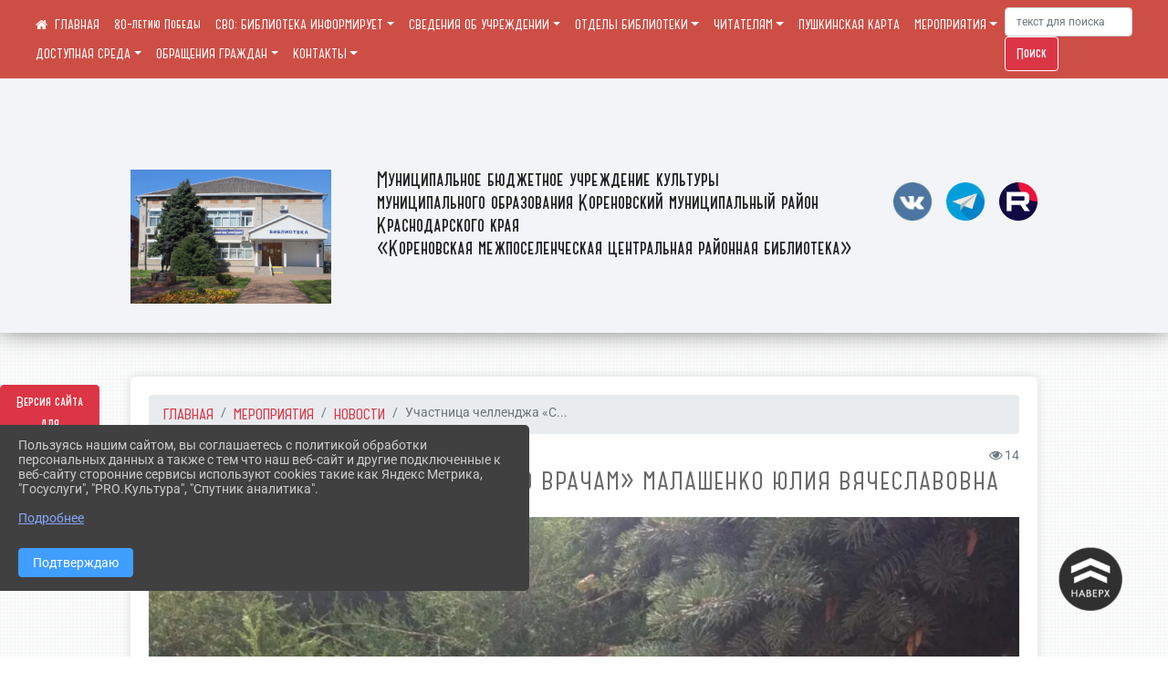

--- FILE ---
content_type: text/html; charset=utf-8
request_url: https://korbibl.ru/item/591189
body_size: 14951
content:
<!DOCTYPE html><html lang="ru" class="h-100"><head><meta charset="utf-8"><meta http-equiv="X-UA-Compatible" content="IE=edge"><meta name="viewport" content="width=device-width, initial-scale=1"><link href="https://www.leocdn.ru/uploadsForSiteId/200784/siteFavicon/207ebf1c-ed4f-4c01-8b23-bae6d5009d5d.png" rel="shortcut icon" type="image/x-icon"><meta name="baseStaticUrl" content="/kubcms-front/v5/master"><link rel="stylesheet" crossorigin="" href="/kubcms-front/v5/master/s/a-index-tM_7IAdW.css"><link rel="stylesheet" crossorigin="" href="/kubcms-front/v5/master/s/a-el-form-item-aOVeQJfs.css"><link rel="stylesheet" crossorigin="" href="/kubcms-front/v5/master/s/a-el-checkbox-RI4HkaMh.css"><link rel="stylesheet" crossorigin="" href="/kubcms-front/v5/master/s/a-ParentTreeSelect-vdZDJbKU.css"><link rel="stylesheet" crossorigin="" href="/kubcms-front/v5/master/s/a-HelperTool-tn0RQdqM.css"><link rel="stylesheet" crossorigin="" href="/kubcms-front/v5/master/s/a-VideoInput-CvP3_GcT.css"><link rel="stylesheet" crossorigin="" href="/kubcms-front/v5/master/s/a-el-checkbox-group-D_6SYB2i.css"><link rel="stylesheet" crossorigin="" href="/kubcms-front/v5/master/s/a-index-cdla2BLU.css"><link rel="stylesheet" crossorigin="" href="/kubcms-front/v5/master/s/a-el-popover-Cktl5fHm.css"><link rel="stylesheet" crossorigin="" href="/kubcms-front/v5/master/s/a-FormPublicRender-MIpZo3OT.css"><link rel="stylesheet" crossorigin="" href="/kubcms-front/v5/master/s/a-el-date-picker-B3rLwVmC.css"><link rel="stylesheet" crossorigin="" href="/kubcms-front/v5/master/s/a-el-radio-DCrt2ktn.css"><link rel="stylesheet" crossorigin="" href="/kubcms-front/v5/master/s/a-el-pagination-BDwEpwR6.css"><link rel="stylesheet" crossorigin="" href="/kubcms-front/v5/master/s/a-el-popconfirm-Du63PGr7.css"><link rel="stylesheet" crossorigin="" href="/kubcms-front/v5/master/s/a-el-slider-DZCsS5Hk.css"><link rel="stylesheet" crossorigin="" href="/kubcms-front/v5/master/s/a-el-color-picker-ILi5dVKC.css"><link rel="stylesheet" crossorigin="" href="/kubcms-front/v5/master/s/a-el-input-number-BjNNn4iI.css"><link rel="stylesheet" crossorigin="" href="/kubcms-front/v5/master/s/a-index-DsLjyqO-.css"><link rel="stylesheet" crossorigin="" href="/kubcms-front/v5/master/s/a-SectionSettings-DWG_XLy8.css"><link rel="stylesheet" crossorigin="" href="/kubcms-front/v5/master/s/a-inSite-8egEwldS.css"><script type="module" crossorigin="" src="/kubcms-front/v5/master/s/e-inSite-BOhS6m2p.js"></script><link rel="modulepreload" crossorigin="" href="/kubcms-front/v5/master/s/c-index-bEbJun7z.js"><link rel="modulepreload" crossorigin="" href="/kubcms-front/v5/master/s/c-el-form-item-Dxi71L-P.js"><link rel="modulepreload" crossorigin="" href="/kubcms-front/v5/master/s/c-el-checkbox-CajeHZm7.js"><link rel="modulepreload" crossorigin="" href="/kubcms-front/v5/master/s/c-vuedraggable.umd-BHhTWoBF.js"><link rel="modulepreload" crossorigin="" href="/kubcms-front/v5/master/s/c-FrontendInterfaces-BVkycfaD.js"><link rel="modulepreload" crossorigin="" href="/kubcms-front/v5/master/s/c-ParentTreeSelect-9BFWADb_.js"><link rel="modulepreload" crossorigin="" href="/kubcms-front/v5/master/s/c-index-CYQ4u1dC.js"><link rel="modulepreload" crossorigin="" href="/kubcms-front/v5/master/s/c-HelperTool-D7hxN4_b.js"><link rel="modulepreload" crossorigin="" href="/kubcms-front/v5/master/s/c-FormGroupWrapper-lKGmvqxY.js"><link rel="modulepreload" crossorigin="" href="/kubcms-front/v5/master/s/c-_baseMap-DyS895Ik.js"><link rel="modulepreload" crossorigin="" href="/kubcms-front/v5/master/s/c-map-BGkT4sNy.js"><link rel="modulepreload" crossorigin="" href="/kubcms-front/v5/master/s/c-_baseOrderBy-CY_iNDhL.js"><link rel="modulepreload" crossorigin="" href="/kubcms-front/v5/master/s/c-orderBy-Bgm9KKau.js"><link rel="modulepreload" crossorigin="" href="/kubcms-front/v5/master/s/c-VideoInput-DqNmTCf7.js"><link rel="modulepreload" crossorigin="" href="/kubcms-front/v5/master/s/c-lodash-BQl7P9W9.js"><link rel="modulepreload" crossorigin="" href="/kubcms-front/v5/master/s/c-animations-BhI5P8CS.js"><link rel="modulepreload" crossorigin="" href="/kubcms-front/v5/master/s/c-index-DQIgQm1J.js"><link rel="modulepreload" crossorigin="" href="/kubcms-front/v5/master/s/c-index-CQ56PxfO.js"><link rel="modulepreload" crossorigin="" href="/kubcms-front/v5/master/s/c-toInteger-C6xo1XSi.js"><link rel="modulepreload" crossorigin="" href="/kubcms-front/v5/master/s/c-index-D5xCMlbC.js"><link rel="modulepreload" crossorigin="" href="/kubcms-front/v5/master/s/c-FormPublicRender-CshrnIvM.js"><link rel="modulepreload" crossorigin="" href="/kubcms-front/v5/master/s/c-el-pagination-ohcjjy-B.js"><link rel="modulepreload" crossorigin="" href="/kubcms-front/v5/master/s/c-el-popconfirm-CP8G0ic0.js"><link rel="modulepreload" crossorigin="" href="/kubcms-front/v5/master/s/c-index-ndmCYBTm.js"><link rel="modulepreload" crossorigin="" href="/kubcms-front/v5/master/s/c-el-slider-neuk3Ysm.js"><link rel="modulepreload" crossorigin="" href="/kubcms-front/v5/master/s/c-index-BYuZUDxE.js"><link rel="modulepreload" crossorigin="" href="/kubcms-front/v5/master/s/c-AddOrEdit-D10FjbOx.js"><link rel="modulepreload" crossorigin="" href="/kubcms-front/v5/master/s/c-index-yJLvgOIv.js"><link rel="modulepreload" crossorigin="" href="/kubcms-front/v5/master/s/c-index-BLOKTJfr.js"><link rel="modulepreload" crossorigin="" href="/kubcms-front/v5/master/s/c-SingleUploaderWithActions-B7OfwLLm.js"><link rel="modulepreload" crossorigin="" href="/kubcms-front/v5/master/s/c-SectionSettings-S1N5Srcd.js"><style>	body {		background: url('/kubcms-front/v5/master/img/backgrounds/absurdidad.png') !important;	}</style><title>Участница челленджа «Спасибо врачам» Малашенко Юлия Вячеславовна | МБУК МО Кореновский муниципальный район "КМЦРБ" Краснодарский край</title>
<meta name="title" content="Участница челленджа «Спасибо врачам» Малашенко Юлия Вячеславовна | МБУК МО Кореновский муниципальный район " КМЦРБ"="" Краснодарский="" край"="">
<meta name="keywords" content="участница, челленджа, врачам, малашенко, юлия, вячеславовна">
<meta property="og:url" content="https://korbibl.ru/item/591189">
<meta property="og:type" content="website">
<meta property="og:title" content="Участница челленджа «Спасибо врачам» Малашенко Юлия Вячеславовна | МБУК МО Кореновский муниципальный район " КМЦРБ"="" Краснодарский="" край"="">
<meta property="og:description" content="">
<meta property="og:image" content="/image-resizer/9zz9w-nTPxePHf-Q81W5_R2c92UNUBtPgWF9AOTr%2Ffit-in%2F1300x1300%2Ffilters%3Aquality(80)%3Aformat(webp)%2F782329.selcdn.ru%2Fleonardo%2FuploadsForSiteId%2F200784%2Fcontent%2F602b160d-d7cc-41f9-9912-24e46ed6218b.jpeg">
<meta name="twitter:card" content="summary_large_image">
<meta property="twitter:domain" content="korbibl.ru">
<meta property="twitter:url" content="https://korbibl.ru/item/591189">
<meta name="twitter:title" content="Участница челленджа «Спасибо врачам» Малашенко Юлия Вячеславовна | МБУК МО Кореновский муниципальный район " КМЦРБ"="" Краснодарский="" край"="">
<meta name="twitter:description" content="">
<meta name="twitter:image" content="/image-resizer/9zz9w-nTPxePHf-Q81W5_R2c92UNUBtPgWF9AOTr%2Ffit-in%2F1300x1300%2Ffilters%3Aquality(80)%3Aformat(webp)%2F782329.selcdn.ru%2Fleonardo%2FuploadsForSiteId%2F200784%2Fcontent%2F602b160d-d7cc-41f9-9912-24e46ed6218b.jpeg"></head><body class="h-100 ptype-item_page item-id-591189 parent-id-489723 parent-id-489726"><script>
		if ((document?.cookie || '').indexOf('devMode=1') !== -1) {
			var elemDiv = document.createElement('div');
			elemDiv.style.cssText = 'position:fixed;bottom:16px;right:35px;z-index:10000;color:red;';
			elemDiv.innerText = "devMode"
			document.body.appendChild(elemDiv);
		}
				</script><style data-styled="true" data-styled-version="6.1.12">.etsVJd{color:#ccc!important;font-size:16px!important;transition:transform 0.2s;display:inline-block;}/*!sc*/
.etsVJd:hover{color:#fff!important;transform:scale(1.2);}/*!sc*/
data-styled.g1[id="sc-braxZu"]{content:"etsVJd,"}/*!sc*/
.fjwXFW img{max-height:100%;min-width:100%;vertical-align:bottom;object-fit:cover;}/*!sc*/
data-styled.g2[id="sc-gJhJTp"]{content:"fjwXFW,"}/*!sc*/
</style><style id="custom-styles-2">.vuejs-public a {
    font-size: 18px;
}

/*лого в шапке и текст*/
.logoback {
    display: flex;
}
.logobackright {
    margin-right: 50px;
}
.line {
    display: none;
}
/*лого в шапке и текст*/

/* ширина тела*/
.container, .container-lg, .container-md, .container-sm, .container-xl {
    max-width: 80%;
}
/* ширина тела*/


/* высота заголовка */
.logo {
    font-family: 'Graublau Web', serif;
    margin-top: 80px;
}
/* высота заголовка */

/**********************************************************/
/************** шаблон css (основные фунции) **************/
/**********************************************************/

/*** ПОДГРУЖАЕМ ШРИФТЫ ***/
@font-face {
    font-family: Graublau Web; /* Имя шрифта */
    src: url(https://www.leocdn.ru/uploadsForSiteId/203019/content/705bddad-5e59-4457-9f48-404fcfdd9f75.otf); /* Путь к файлу со шрифтом */
   }
   
   @font-face {
    font-family: 'catorze27style1_semibold'; /* Имя шрифта */
    src: url(https://www.leocdn.ru/uploadsForSiteId/203239/content/ba7a4fed-fa3e-49ec-933e-f65baea6409e.woff); /* Путь к файлу со шрифтом */
   }
 
      @font-face {
     font-family: 'Roboto'; /* Имя шрифта */
      src: url(https://www.leocdn.ru/uploadsForSiteId/200018/content/46f891a3-1ecb-4a51-b70f-4569981aae86.woff ); /* Путь к файлу со шрифтом */
   }
/*** ПОДГРУЖАЕМ ШРИФТЫ ***/


/*** ШРИФТЫ И СТИЛЬ ЗАГОЛОВКОВ ***/

body {/*используем семью шрифтов в теле сайта***/
 font-family: 'Roboto'; /* Имя шрифта */
	 background: #f3f4f7;
    background-image: url(https://www.leocdn.ru/uploadsForSiteId/133541/content/90c2e32c-645e-43f6-ba96-666db780a4c7.png);
    background-position: left top !important;
    background-repeat: repeat !important;
    background-attachment: fixed !important;
    background-size: 400px;
}

.logo {/*используем семью шрифтов в шапке сайта ***/

 font-family: 'catorze27style1_semibold'; /* Имя шрифта */
}

p {

   font-family: 'Roboto';/* Имя шрифта */
}



/* новости */


/* новости */
a {
  color: #dc3545; 
    text-decoration: none;
    background-color: transparent;
    font-size: 16px;
 font-family: 'catorze27style1_semibold';
}

a:hover {
 color: #53565B;
    text-decoration: none;
   
} 
.h3, h3 {
    font-size: 26px;
    font-weight: bold;
    text-transform: uppercase;
    letter-spacing: 1px;
    color: #222222ad !important;
    text-transform: uppercase;
    font-family: 'catorze27style1_semibold';
    text-align: center;
    margin-bottom: 20px;
}





.h4, h4 {/*стиль заголовков h4*/
	font-size: 1.3rem;
	font-weight: bold;
	color: #0e99a7; 
	 text-transform: uppercase;
 font-family: 'catorze27style1_semibold'; /* Имя шрифта */
}    


/*иконка главная */
 .fa-home:before {
    content: "\f015 ";
}
 .fa-home:after {
    content: "\00a0 \00a0 ГЛАВНАЯ ";
 font-family: 'catorze27style1_semibold'; /* Имя шрифта */
}
/*иконка главная */

/*** ШРИФТЫ И СТИЛЬ ЗАГОЛОВКОВ ***/



/* иконки соц-сети шапка и подвал */
.fa-youtube-square::before, .fa-youtube-square::before {
    color: #48649D;
    width: 1%;
    background-image: url(https://www.leocdn.ru/uploadsForSiteId/200417/content/cc4cc1f2-b18b-4bdb-8525-5324fd6e67d0.png);
    content: '';
    width: 42px;
    height: 42px;
    background-size: cover;
    float: right;
}

i.fa.fa-2x.fa-telegram::before, i.fa.fa-2x.fa-telegram::before {
    color: #48649D;
    width: 1%;
    background-image: url(https://www.leocdn.ru/uploadsForSiteId/202244/content/3a022d45-2c93-4944-905d-acc134c5679d.png);
    content: '';
    width: 42px;
    height: 42px;
    background-size: cover;
    float: right;
    
}

.fa-vk::before {
    color: #48649D;
    width: 1%;
    background-image: url(https://www.leocdn.ru/uploadsForSiteId/201172/content/3dbeed6b-9956-499c-ae48-758107655c1b.png);
    content: '';
    width: 42px;
    height: 42px;
    background-size: cover;
    float: right
}
.fa-odnoklassniki-square::before {
   color: #48649D;
    width: 1%;
    background-image: url(https://www.leocdn.ru/uploadsForSiteId/201172/content/2904fc0e-c9a0-45b6-a489-ea937f865c9a.png);
    content: '';
    width: 42px;
    height: 42px;
    background-size: cover;
    float: right;
}
.fa-bitbucket::before {
    color: #48649D;
    width: 1%;
    background-image: url(https://www.leocdn.ru/uploadsForSiteId/133541/content/f43aec00-6d89-4216-a164-39fab81b5fae.svg);
    content: '';
    width: 42px;
    height: 42px;
    background-size: cover;
    float: right;
}
/* иконки соц-сети шапка и подвал */


/* шапка сайта */
.head-image {
    background: #f3f4f7;
 width: 100%;
    background-size: auto 100%;
    background-repeat: no-repeat;
    background-position: bottom;
   box-shadow: 0px -11px 31px black;
}
/* шапка сайта */


/* логотип в шапке */
.line {
    width: 150px;
    height: 100px;
}

/* логотип в шапке */



/*обводка блока*/
.el-card {
   border: none;}
/*обводка блока*/

/*схема проезда*/
.left {
    width: 48%;
    float: left;
    padding: 20px;
}

.right {
    width: 48%;
    float: right;
}
/*схема проезда*/

/* горизонтальное меню*/
[data-section-type="header"] {
    display: flex;
    flex-direction: column-reverse;
}

.navbar-expand-sm .navbar-nav {
    margin: 0 auto;
}

.navbar.navbar-expand-sm.navbar-dark {
    background-color: #cd4e45 !important;
    margin: 0 auto;
    width: 100%;
    z-index: 10;
}

.navbar-dark .navbar-nav .nav-link {
    color: #fff !important;
  font-family: 'catorze27style1_semibold'; /* Имя шрифта */
   font-size: 14px;
}

.navbar-dark .navbar-nav .nav-link:hover {
    color: #ffffff82 !important;
    font-size: 15px;
     transition: all 350ms ease !important;
}

.dropdown-menu.menu-sortabled.ui-sortable.show {
    margin-top: 11px;
}

.dropdown-menu {
    border: 1px solid rgb(60 60 60 / 48%);
    border-radius: 0.25rem;
    margin-top: 10px;
}


.dropdown-item:focus, .dropdown-item:hover {
    color: #ffffff;
    text-decoration: none;
    background-color: #cd4e45;
    font-size: 18px;
         transition: all 350ms ease !important;
}
.dropdown-item.active, .dropdown-item:active {
    background-color: #484848;
}

/* иконки редактирования */
.navbar.navbar-expand-sm.navbar-dark i.fa.fa-list {
color: #919191;
}
.navbar.navbar-expand-sm.navbar-dark i.fa.fa-plus {
color: #919191;
}
/* иконки редактирования */
/* горизонтальное меню*/



/*подвал*/
footer.footer {
text-transform: uppercase;
	background: #303030 repeat !important;
	 font-family: 'catorze27style1_semibold'; /* Имя шрифта */
}

footer.footer a {
	color: #FFFFFF;
	text-decoration: none;
}

footer.footer a:hover {
  color: #bdbdbd;
    text-decoration: none;
    font-size: 20px;
     transition: all 350ms ease !important;

}
footer.footer .text-muted a:hover {
    color: #e1e1e1;
    text-decoration: none;
font-size: 14px;
 
}



.buttonleft {
    float: left;
    width: 25%;
        padding: 10px;
}

.buttonright1 {
    float: right;
    width: 25%;
    display: block;
        border-left: 14px solid #dc3545;
    padding: 20px;
}

.buttonright2 {
    float: right;
    width: 25%;
    display: block;
        border-left: 14px solid #dc3545;
    padding: 20px;
}

.buttoncentr {
    display: flex;
}

@media screen and (max-width: 800px) {
.buttoncentr {
   display: none; 
}  
}

/*подвал*/

/**********************************************************/
/************** шаблон css (основные фунции) **************/
/**********************************************************/



/* Кнопка вертикального меню */
#show-sidebar {
    top: 100px !important;
}
/* Кнопка вертикального меню */

/*версия для слабовидящих*/
.visual-impired-button {
    margin-top: 400px;
padding: 0.75rem 0rem !important;
    max-width: 109px !important;
}

.fa-eye-slash:before {
    content: "ВЕРСИЯ ДЛЯ СЛАБОВИДЯЩИХ";
    font-size: 10px;
font-family: 'Roboto'; /* Имя шрифта */
}

.visual-impired-button a:hover {
    transform: scale(1.1) translateX(5px);
    transition: all 350ms ease !important;
}
@media screen and (max-width: 800px) {
  .fa-eye-slash:before {
    content: "\f070";
    font-size: 14px;
     font-family: unset !important;
} 
}
    
    
    
    

/*версия для слабовидящих*/

/*** КНОПКА ПОИСК ***/

.form-inline .form-control {
    width: 140px;
    font-size: 12px;
    text-transform: lowercase;
}


.btn-outline-success {
 color: #fff;
    background-color: #dc3545;
    border-color: #ffffff;
    font-family: 'catorze27style1_semibold'; /* Имя шрифта */
}

.btn-outline-success:hover {
    color: #dc3545;
    background-color: #ffffff;
    border-color: #dc3545;
}

.btn-outline-success:not(:disabled):not(.disabled).active, .btn-outline-success:not(:disabled):not(.disabled):active, .show > .btn-outline-success.dropdown-toggle {
 color: #fff;
    background-color: #dc3545;
    border-color: #dc3545;
}

.btn-outline-success:not(:disabled):not(.disabled).active:focus, .btn-outline-success:not(:disabled):not(.disabled):active:focus, .show > .btn-outline-success.dropdown-toggle:focus {
	box-shadow: 0 0 0 .2rem #dc354500 !important;
}

.btn-outline-success.focus, .btn-outline-success:focus {
	box-shadow: 0 0 0 .2rem #dc354500 !important;
}
/*** КНОПКА ПОИСК ***/



/*** ХЛЕБНЫЕ КРОШКИ ***/
.breadcrumb  i.fa.fa-home
{display: none;}


.breadcrumb  a {
	color: #dc3545 !important;
	    text-transform: uppercase;
}

.breadcrumb  a:hover {
	color: #858585 !important;
}

.breadcrumb  a:focus {
	color: #858585  !important ;
}
/*** ХЛЕБНЫЕ КРОШКИ ***/


/*** ВЕРТИКАЛЬНОЕ МЕНЮ ***/
.sidebar-content {
    text-transform: uppercase;
}

.sidebar-brand {
	color: #9978a5 !important;
}

.sidebar-brand a {
	color: #9978a5 !important;
}

.sidebar-brand  a:hover {
	color: #9978a5 !important;
}

.sidebar-brand  a:focus {
	color: #9978a5 !important;
}

.sidebar-wrapper .sidebar-menu .active > a {
	background: #4e4e4e;
}

.sidebar-wrapper .sidebar-menu .sidebar-dropdown .sidebar-submenu ul {
	background: #9978a5;
}

.sidebar-wrapper {
	background: #303030;
}

.sidebar-wrapper .sidebar-menu a {
	color: #ffffff !important;
}

.sidebar-wrapper .sidebar-menu a:hover {
	color: #c1c1c1 !important;
}

.sidebar-wrapper .sidebar-menu a:focus {
	color: #c1c1c1 !important;
}

.sidebar-menu > ul:nth-child(1) > li:nth-child(1) {
	color: #9978a5 !important;
}

.sidebar-menu > ul:nth-child(2) > li:nth-child(1) {
	color: #9978a5 !important;
}
/*** ВЕРТИКАЛЬНОЕ МЕНЮ ***/



/*** ИНОЕ ***/


/**** Карусель банеров ***/
/** изображения **/
.slick-initialized .slick-slide img {
transition: all 300ms ease !important;
border-radius: 100px !important;
-webkit-filter: grayscale(30%) !important;
filter: grayscale(30%) !important;
margin-bottom: 8px !important;
}
.slick-initialized .slick-slide img:hover {filter: none !important; }
/** изображения **/
.slick-slide .w-100 {
    width: 90% !important;
    
 background: white !important;
}
/** ссылки **/
.cms-block-banners.slider-banners .each-item-container a {color: #6D6B7A; font-size: 13px; transition: all 300ms ease; text-decoration: none;}
.cms-block-banners.slider-banners .each-item-container a:hover {color: #212121; text-decoration: none;}

/* иконки контроля*/
.carousel-control-prev-icon {background: url("https://782329.selcdn.ru/leo_panorams/sprite_icons.png") no-repeat 10px -320px !important;}
.carousel-control-next-icon {background: url("https://782329.selcdn.ru/leo_panorams/sprite_icons.png")  no-repeat 0px -380px !important;}
/* иконки контроля*/
/*** Карусель банеров ***/


/*Секции*/

html {
  scroll-behavior: smooth;
}
body {
  margin: 0;
 
}


.menu nav > p > a
 {
    margin-left: 10px;
}

a + a{
  margin-left: 0em;
}

section {
  width: 100%;
  height: auto;

  justify-content: center;
  align-items: center;
}
#a {
 background: url("https://home-school.interneturok.ru/static/articles/tridzat_pyat_sites/tridzat_pyat_sites.jpg") !important;
    background-position: left top !important;
    background-size: cover!important;
    background-repeat: no-repeat !important;
    background-attachment: fixed !important;

}
#b {

      background-position: left top !important;
    background-size: cover!important;
    background-repeat: no-repeat !important;
    background-attachment: fixed !important;
  
}
section#с {
     background: url("https://www.leocdn.ru/uploadsForSiteId/202566/content/adb5bbdc-3203-4eeb-82a0-caff622d0c66.jpg") !important;
      background-position: left top !important;
    background-size: cover!important;
    background-repeat: no-repeat !important;
    background-attachment: fixed !important;
   width: 100%;
  height: 900px;

 
}

#d {

background-position: left top !important;
    background-size: cover!important;
    background-repeat: no-repeat !important;
    background-attachment: fixed !important;
}
/*Секции*/


/*кнопки*/
.button_1619682619722, #buttonpay {
 font-family: 'catorze27style1_semibold'; /* Имя шрифта */
    display: inline-block !important;
    text-decoration: none !important;
    background-color: #dc3545 !important;
    color: #ffffff !important;
    border-radius: 5px !important;
    font-size: 14px !important;
    padding: 6px 27px !important; 
    transition: all 0.4s ease !important;
margin-top: 0px !important;
margin-bottom: 0px !important;
}
.button_1619682619722:hover{
    text-decoration: none !important; 
    background-color: #222 !important;
    color: #fff !important;
 font-size: 15px !important;
  transition: all 350ms ease !important;
}
/*кнопки*/

/* Карточки медиатеки */

/* плавное увеличение карточки новости */
.cms-block-news.tail-news .card:hover {
transform: scale(1.030);
    transition: all 0.35s ease-in-out;}
/* плавное увеличение карточки новости */

/* плавное увеличение баннеров */
.cms-block-banners .list-banners a {
    -webkit-transition: all 0.15s ease-in-out;
    transition: all 0.35s ease-in-out;
    background: #ffffff00 !important;
}
.cms-block-banners .list-banners a:hover {
transform: scale(1.010) !important;
    transition: all 0.35s ease-in-out;
}

/* плавное увеличение баннеров */

.section-fluid-main{
  position: relative;
  display: block;
  overflow: hidden;
  width: calc(100% - 40px);
  padding-right: 15px;
  padding-left: 15px;
  margin-right: auto;
  margin-left: auto;
  max-width: 1140px;
  padding: 20px 0;
}
.section-row{
  display: -ms-flexbox;
  display: flex;
  -ms-flex-wrap: wrap;
  flex-wrap: wrap;
  margin-right: -15px;
  margin-left: -15px;
}
.section-row:hover .section-col{
  opacity: 0.1;
}
.section-col{
  position: relative;
  width: 100%;
  -ms-flex: 0 0 50%;
  flex: 0 0 50%;
  max-width: 50%;
  transition: opacity 250ms linear;
}
.section-row .section-col:hover{
  opacity: 1;
}
.section{
  position: relative;
  display: block;
  width: 100%;
  overflow: hidden;
  cursor: pointer;
  padding: 15px;
}
.section-in{
  position: relative;
  display: block;
  width: 100%;
  overflow: hidden;
  border-radius: 6px;
  cursor: pointer;
}
.section-in img{
  display: block;
  width: 100%;
  height: auto;
  transition: transform 250ms linear;
  filter: grayscale(108%);
}
.section-col:hover .section-in img{
  transform: scale(1.1) rotate(0deg);
}

.hover-text{
  position: fixed;
  top: 0;
  left: 0;
  width: 100%;
  height: 100%;
  overflow: hidden;
  z-index: 100;
  pointer-events: none;
  display: -webkit-inline-flex;
  display: -ms-inline-flexbox;
  display: inline-flex;
  -webkit-align-items: center;
  -moz-align-items: center;
  -ms-align-items: center;
  align-items: center;
  -webkit-justify-content: center;
  -moz-justify-content: center;
  -ms-justify-content: center;
  justify-content: center;
  -ms-flex-pack: center;
  text-align: center;
    -ms-flex-item-align: center;
    align-self: center;
  mix-blend-mode: difference;
}
.hover-text h2{

  font-family: 'Poppins', sans-serif;
  font-weight: 800;
  font-size: 8vw;
  line-height: 1;
  color: #dc3545;
  opacity: 0;
  transform: scale(0.8);
  transition: transform 250ms linear, opacity 250ms ease;
}
.section-col:hover + .hover-text h2{
  opacity: 1;
  transform: scale(1);
}


/* Карточки медиатеки */</style><div class="h-100"><div class="visual-impired-button" itemprop="copy" style="padding:3px 0"><a style="margin-top:10px" href="#" class="btn btn-danger spec bvi-open" aria-label="Включить версию для слабовидящих">Версия сайта для слабовидящих</a></div><main class="page-content d-flex flex-column h-100 cms-all-sections" id="allrecords"><div data-section-id="11383" data-section-type="header" data-section-comment="" data-section-visible="1" class="bvi-tts" id="rec11383"><div class="head-image" style="width:100%;background-size:cover;background-image:url('')"><div style="position:relative;padding-bottom:26px;padding-top:20px" class="container"><div class="d-flex align-items-center justify-content-between"><div class="line" style="padding:0px"><div style="padding:12px 9px 0 10px"><img src="https://www.leocdn.ru/uploadsForSiteId/200784/siteHeader/9f0d8838-13a1-4204-9e46-32ec42d0682b.JPG" loading="lazy"></div></div><div class="logo"><div><meta name="proculture-verification" content="c6a97f8b849cfef89f06aff6f31af4e8">

<script async="" src="https://culturaltracking.ru/static/js/spxl.js?pixelId=3194" data-pixel-id="3194"></script>

<div class="logoback">
<div class="logobackright">

<img alt="" height="161" src="https://www.leocdn.ru/uploadsForSiteId/200784/siteHeader/9f0d8838-13a1-4204-9e46-32ec42d0682b.JPG" width="220" loading="lazy">
</div>

<div class="logoleft">
<p><span style="font-size:22px;"><span style="color:#222;"><font face="catorze27style1_semibold">Муниципальное бюджетное учреждение культуры<br>
муниципального образования Кореновский муниципальный район<br>
Краснодарского края<br>
«Кореновская межпоселенческая центральная районная библиотека»</font></span></span><br>
<br>
<span style="font-size:18px;"><span style="color:#dc3545;"><font face="Graublau Web"><br>
</font></span></span></p>
</div>
</div></div><div>    </div></div><div><a href="https://vk.com/id305058038" target="_blank" class="sc-braxZu etsVJd ml-3" socialnetworkscolor="#ccc" socialnetworkscolorhover="#fff" socialnetworksfontsize="16"><i class="fa fa-2x fa-vk"></i></a><a href="https://t.me/mukkorlibrary" target="_blank" class="sc-braxZu etsVJd ml-3" socialnetworkscolor="#ccc" socialnetworkscolorhover="#fff" socialnetworksfontsize="16"><i class="fa fa-2x fa-telegram"></i></a><a href="https://rutube.ru/channel/24250189/" target="_blank" class="sc-braxZu etsVJd ml-3" socialnetworkscolor="#ccc" socialnetworkscolorhover="#fff" socialnetworksfontsize="16"><i class="fa fa-2x fa-bitbucket"></i></a></div></div></div></div><nav class="navbar navbar-expand-sm navbar-dark" style="background-color:#343a40"><div class="container-fluid"><button class="navbar-toggler" type="button" data-toggle="collapse" data-target="#navbarsExample03" aria-controls="navbarsExample03" aria-expanded="false" aria-label="Развернуть наигацию"><span class="navbar-toggler-icon"></span></button><div class="collapse navbar-collapse visible" id="navbarsExample03"><ul class="navbar-nav mr-auto menu-sortabled"><li class="nav-item"><a class="nav-link" href="/"><i class="fa fa-home"></i></a></li><li class="nav-item" id="menu_2216965" item-id="2216965"><a href="/item/2216965" class="nav-link">80-летию Победы</a><span style="display:none" class="move-box"><i class="fa fa-arrows"></i></span></li><li class="nav-item dropdown" id="menu_2021566" item-id="2021566"><a class="nav-link dropdown-toggle" href="/item/2021566" id="dropdown03" data-toggle="dropdown" aria-haspopup="true" aria-expanded="false">СВО: БИБЛИОТЕКА ИНФОРМИРУЕТ</a><ul class="dropdown-menu menu-sortabled" aria-labelledby="dropdown03"><li id="menu_2021588" item-id="2021588"><a class="dropdown-item" href="/item/2021588">Парта Героя</a><span style="display:none" class="move-box"><i class="fa fa-arrows"></i></span></li><li id="menu_2021583" item-id="2021583"><a class="dropdown-item" href="/item/2021583">ГЕРОИ СВО</a><span style="display:none" class="move-box"><i class="fa fa-arrows"></i></span></li><li id="menu_2021577" item-id="2021577"><a class="dropdown-item" href="/item/2021577">Законодательные акты</a><span style="display:none" class="move-box"><i class="fa fa-arrows"></i></span></li><li id="menu_2021625" item-id="2021625"><a class="dropdown-item" href="/item/2021625">Волонтерское движение</a><span style="display:none" class="move-box"><i class="fa fa-arrows"></i></span></li><li id="menu_2064628" item-id="2064628"><a class="dropdown-item" href="/item/2064628">Памятный буклет «ПОМНИМ ИМЕНА ГЕРОЕВ»</a><span style="display:none" class="move-box"><i class="fa fa-arrows"></i></span></li><li class="mx-3 admin-buttons horizontal-menu" style="display:none"><div class="d-flex justify-content-around text-center"><a data-toggle="tooltip" class="nav-link w-full" data-placement="bottom" title="Список" href="/front#/content?type=menu&amp;parentId=2021566"><i class="fa fa-list"></i></a><a data-toggle="tooltip" class="nav-link w-full" data-placement="bottom" title="Добавить" href="/front#/content/add?type=menu&amp;parentId=2021566"><i class="fa fa-plus"></i></a></div></li></ul><span style="display:none" class="move-box"><i class="fa fa-arrows"></i></span></li><li class="nav-item dropdown" id="menu_489712" item-id="489712"><a class="nav-link dropdown-toggle" href="/item/489712" id="dropdown03" data-toggle="dropdown" aria-haspopup="true" aria-expanded="false">СВЕДЕНИЯ ОБ УЧРЕЖДЕНИИ</a><ul class="dropdown-menu menu-sortabled" aria-labelledby="dropdown03"><li id="menu_489714" item-id="489714"><a class="dropdown-item" href="/item/489714">01. Общая информация</a><span style="display:none" class="move-box"><i class="fa fa-arrows"></i></span></li><li id="menu_489713" item-id="489713"><a class="dropdown-item" href="/item/489713">02. Сведения об учредителе</a><span style="display:none" class="move-box"><i class="fa fa-arrows"></i></span></li><li id="menu_489721" item-id="489721"><a class="dropdown-item" href="/item/489721">03. Учредительные документы</a><span style="display:none" class="move-box"><i class="fa fa-arrows"></i></span></li><li id="menu_489716" item-id="489716"><a class="dropdown-item" href="/item/489716">Структура организации культуры</a><span style="display:none" class="move-box"><i class="fa fa-arrows"></i></span></li><li id="menu_489717" item-id="489717"><a class="dropdown-item" href="/item/489717">05. Руководство организации культуры</a><span style="display:none" class="move-box"><i class="fa fa-arrows"></i></span></li><li id="menu_489718" item-id="489718"><a class="dropdown-item" href="/item/489718">06. Информация о деятельности организации культуры</a><span style="display:none" class="move-box"><i class="fa fa-arrows"></i></span></li><li id="menu_489715" item-id="489715"><a class="dropdown-item" href="/item/489715">07. Информация о выполнении государственного (муниципального) задания</a><span style="display:none" class="move-box"><i class="fa fa-arrows"></i></span></li><li id="menu_489719" item-id="489719"><a class="dropdown-item" href="/item/489719">08. Иная информация</a><span style="display:none" class="move-box"><i class="fa fa-arrows"></i></span></li><li id="menu_489720" item-id="489720"><a class="dropdown-item" href="/item/489720">09. Результаты независимой оценки качества оказания услуг</a><span style="display:none" class="move-box"><i class="fa fa-arrows"></i></span></li><li id="menu_500876" item-id="500876"><a class="dropdown-item" href="/item/500876">Библиотеки Кореновского района</a><span style="display:none" class="move-box"><i class="fa fa-arrows"></i></span></li><li class="mx-3 admin-buttons horizontal-menu" style="display:none"><div class="d-flex justify-content-around text-center"><a data-toggle="tooltip" class="nav-link w-full" data-placement="bottom" title="Список" href="/front#/content?type=menu&amp;parentId=489712"><i class="fa fa-list"></i></a><a data-toggle="tooltip" class="nav-link w-full" data-placement="bottom" title="Добавить" href="/front#/content/add?type=menu&amp;parentId=489712"><i class="fa fa-plus"></i></a></div></li></ul><span style="display:none" class="move-box"><i class="fa fa-arrows"></i></span></li><li class="nav-item dropdown" id="menu_1723426" item-id="1723426"><a class="nav-link dropdown-toggle" href="/item/1723426" id="dropdown03" data-toggle="dropdown" aria-haspopup="true" aria-expanded="false">ОТДЕЛЫ БИБЛИОТЕКИ</a><ul class="dropdown-menu menu-sortabled" aria-labelledby="dropdown03"><li id="menu_1723759" item-id="1723759"><a class="dropdown-item" href="/item/1723759">МЕТОДИКО-БИБЛИОГРАФИЧЕСКИЙ ОТДЕЛ</a><span style="display:none" class="move-box"><i class="fa fa-arrows"></i></span></li><li id="menu_1726372" item-id="1726372"><a class="dropdown-item" href="/item/1726372">Отдел Обслуживания</a><span style="display:none" class="move-box"><i class="fa fa-arrows"></i></span></li><li id="menu_1726374" item-id="1726374"><a class="dropdown-item" href="/item/1726374">Отдел Комплектования и Обработки Литературы</a><span style="display:none" class="move-box"><i class="fa fa-arrows"></i></span></li><li id="menu_602718" item-id="602718"><a class="dropdown-item" href="/item/602718">ПЦПИ</a><span style="display:none" class="move-box"><i class="fa fa-arrows"></i></span></li><li id="menu_501501" item-id="501501"><a class="dropdown-item" href="/item/501501">Краеведение</a><span style="display:none" class="move-box"><i class="fa fa-arrows"></i></span></li><li class="mx-3 admin-buttons horizontal-menu" style="display:none"><div class="d-flex justify-content-around text-center"><a data-toggle="tooltip" class="nav-link w-full" data-placement="bottom" title="Список" href="/front#/content?type=menu&amp;parentId=1723426"><i class="fa fa-list"></i></a><a data-toggle="tooltip" class="nav-link w-full" data-placement="bottom" title="Добавить" href="/front#/content/add?type=menu&amp;parentId=1723426"><i class="fa fa-plus"></i></a></div></li></ul><span style="display:none" class="move-box"><i class="fa fa-arrows"></i></span></li><li class="nav-item dropdown" id="menu_489728" item-id="489728"><a class="nav-link dropdown-toggle" href="/item/489728" id="dropdown03" data-toggle="dropdown" aria-haspopup="true" aria-expanded="false">ЧИТАТЕЛЯМ</a><ul class="dropdown-menu menu-sortabled" aria-labelledby="dropdown03"><li id="menu_2206917" item-id="2206917"><a class="dropdown-item" href="/item/2206917">ПРОГРАММА ДОЛГОСРОЧНЫХ СБЕРЕЖЕНИЙ (ПДС)</a><span style="display:none" class="move-box"><i class="fa fa-arrows"></i></span></li><li id="menu_1853370" item-id="1853370"><a class="dropdown-item" href="/item/1853370">ТЕСТЫ</a><span style="display:none" class="move-box"><i class="fa fa-arrows"></i></span></li><li id="menu_501046" item-id="501046"><a class="dropdown-item" href="/item/501046">«С БИБЛИОТЕКОЙ ДОМА» (новое и из архивов библиотеки)</a><span style="display:none" class="move-box"><i class="fa fa-arrows"></i></span></li><li id="menu_2216996" item-id="2216996"><a class="dropdown-item" href="/item/2216996">80-летию Победы</a><span style="display:none" class="move-box"><i class="fa fa-arrows"></i></span></li><li id="menu_1939834" item-id="1939834"><a class="dropdown-item" href="/item/1939834">ГОЛОСОВАНИЕ</a><span style="display:none" class="move-box"><i class="fa fa-arrows"></i></span></li><li id="menu_1617332" item-id="1617332"><a class="dropdown-item" href="/item/1617332">Знаки Зодиака</a><span style="display:none" class="move-box"><i class="fa fa-arrows"></i></span></li><li id="menu_1920374" item-id="1920374"><a class="dropdown-item" href="/item/1920374">АКЦИИ И ПРОЕКТЫ ДЛЯ ЧИТАТЕЛЕЙ</a><span style="display:none" class="move-box"><i class="fa fa-arrows"></i></span></li><li id="menu_602722" item-id="602722"><a class="dropdown-item" href="/item/602722">Конкурсы и викторины</a><span style="display:none" class="move-box"><i class="fa fa-arrows"></i></span></li><li id="menu_2111031" item-id="2111031"><a class="dropdown-item" href="/item/2111031">ПОЭТИЧЕСКИЙ МИР Н.А.ЗИНОВЬЕВА</a><span style="display:none" class="move-box"><i class="fa fa-arrows"></i></span></li><li id="menu_1036208" item-id="1036208"><a class="dropdown-item" href="/item/1036208">НОВИНКИ ЛИТЕРАТУРЫ</a><span style="display:none" class="move-box"><i class="fa fa-arrows"></i></span></li><li id="menu_500894" item-id="500894"><a class="dropdown-item" href="/item/500894">Клубы</a><span style="display:none" class="move-box"><i class="fa fa-arrows"></i></span></li><li id="menu_602697" item-id="602697"><a class="dropdown-item" href="/item/602697">Литературная карта</a><span style="display:none" class="move-box"><i class="fa fa-arrows"></i></span></li><li id="menu_526591" item-id="526591"><a class="dropdown-item" href="/item/526591">Антитеррор и Антикоррупция</a><span style="display:none" class="move-box"><i class="fa fa-arrows"></i></span></li><li id="menu_602703" item-id="602703"><a class="dropdown-item" href="/item/602703">Услуги библиотеки</a><span style="display:none" class="move-box"><i class="fa fa-arrows"></i></span></li><li id="menu_602701" item-id="602701"><a class="dropdown-item" href="/item/602701">Пресс-экспресс</a><span style="display:none" class="move-box"><i class="fa fa-arrows"></i></span></li><li id="menu_602727" item-id="602727"><a class="dropdown-item" href="/item/602727">Электронный каталог</a><span style="display:none" class="move-box"><i class="fa fa-arrows"></i></span></li><li id="menu_500917" item-id="500917"><a class="dropdown-item" href="/item/500917">СМИ о нас</a><span style="display:none" class="move-box"><i class="fa fa-arrows"></i></span></li><li id="menu_489729" item-id="489729"><a class="dropdown-item" href="/item/489729">Антитеррористическая защищенность</a><span style="display:none" class="move-box"><i class="fa fa-arrows"></i></span></li><li id="menu_489738" item-id="489738"><a class="dropdown-item" href="/item/489738">Антикоррупция</a><span style="display:none" class="move-box"><i class="fa fa-arrows"></i></span></li><li class="mx-3 admin-buttons horizontal-menu" style="display:none"><div class="d-flex justify-content-around text-center"><a data-toggle="tooltip" class="nav-link w-full" data-placement="bottom" title="Список" href="/front#/content?type=menu&amp;parentId=489728"><i class="fa fa-list"></i></a><a data-toggle="tooltip" class="nav-link w-full" data-placement="bottom" title="Добавить" href="/front#/content/add?type=menu&amp;parentId=489728"><i class="fa fa-plus"></i></a></div></li></ul><span style="display:none" class="move-box"><i class="fa fa-arrows"></i></span></li><li class="nav-item" id="menu_1431767" item-id="1431767"><a href="/item/1431767" class="nav-link">ПУШКИНСКАЯ КАРТА</a><span style="display:none" class="move-box"><i class="fa fa-arrows"></i></span></li><li class="nav-item dropdown" id="menu_489723" item-id="489723"><a class="nav-link dropdown-toggle" href="/item/489723" id="dropdown03" data-toggle="dropdown" aria-haspopup="true" aria-expanded="false">МЕРОПРИЯТИЯ</a><ul class="dropdown-menu menu-sortabled" aria-labelledby="dropdown03"><li id="menu_2163751" item-id="2163751"><a class="dropdown-item" href="/item/2163751">ВОЕННО-ПАТРИОТИЧЕСКОЕ ВОСПИТАНИЕ</a><span style="display:none" class="move-box"><i class="fa fa-arrows"></i></span></li><li id="menu_489726" item-id="489726"><a class="dropdown-item" href="/item/489726">Новости</a><span style="display:none" class="move-box"><i class="fa fa-arrows"></i></span></li><li id="menu_489725" item-id="489725"><a class="dropdown-item" href="/item/489725">Видео</a><span style="display:none" class="move-box"><i class="fa fa-arrows"></i></span></li><li id="menu_489727" item-id="489727"><a class="dropdown-item" href="/item/489727">Фото</a><span style="display:none" class="move-box"><i class="fa fa-arrows"></i></span></li><li id="menu_602692" item-id="602692"><a class="dropdown-item" href="/item/602692">План мероприятий</a><span style="display:none" class="move-box"><i class="fa fa-arrows"></i></span></li><li class="mx-3 admin-buttons horizontal-menu" style="display:none"><div class="d-flex justify-content-around text-center"><a data-toggle="tooltip" class="nav-link w-full" data-placement="bottom" title="Список" href="/front#/content?type=menu&amp;parentId=489723"><i class="fa fa-list"></i></a><a data-toggle="tooltip" class="nav-link w-full" data-placement="bottom" title="Добавить" href="/front#/content/add?type=menu&amp;parentId=489723"><i class="fa fa-plus"></i></a></div></li></ul><span style="display:none" class="move-box"><i class="fa fa-arrows"></i></span></li><li class="nav-item dropdown" id="menu_489731" item-id="489731"><a class="nav-link dropdown-toggle" href="/item/489731" id="dropdown03" data-toggle="dropdown" aria-haspopup="true" aria-expanded="false">ДОСТУПНАЯ СРЕДА</a><ul class="dropdown-menu menu-sortabled" aria-labelledby="dropdown03"><li id="menu_489732" item-id="489732"><a class="dropdown-item" href="/item/489732">Паспорт доступности</a><span style="display:none" class="move-box"><i class="fa fa-arrows"></i></span></li><li id="menu_489733" item-id="489733"><a class="dropdown-item" href="/item/489733">Полезная информация для инвалидов и маломобильных групп населения</a><span style="display:none" class="move-box"><i class="fa fa-arrows"></i></span></li><li id="menu_489736" item-id="489736"><a class="dropdown-item" href="/item/489736">Клубные формирования</a><span style="display:none" class="move-box"><i class="fa fa-arrows"></i></span></li><li class="mx-3 admin-buttons horizontal-menu" style="display:none"><div class="d-flex justify-content-around text-center"><a data-toggle="tooltip" class="nav-link w-full" data-placement="bottom" title="Список" href="/front#/content?type=menu&amp;parentId=489731"><i class="fa fa-list"></i></a><a data-toggle="tooltip" class="nav-link w-full" data-placement="bottom" title="Добавить" href="/front#/content/add?type=menu&amp;parentId=489731"><i class="fa fa-plus"></i></a></div></li></ul><span style="display:none" class="move-box"><i class="fa fa-arrows"></i></span></li><li class="nav-item dropdown" id="menu_489746" item-id="489746"><a class="nav-link dropdown-toggle" href="/item/489746" id="dropdown03" data-toggle="dropdown" aria-haspopup="true" aria-expanded="false">ОБРАЩЕНИЯ ГРАЖДАН</a><ul class="dropdown-menu menu-sortabled" aria-labelledby="dropdown03"><li id="menu_489747" item-id="489747"><a class="dropdown-item" href="/item/489747">01. Личный прием граждан</a><span style="display:none" class="move-box"><i class="fa fa-arrows"></i></span></li><li id="menu_489751" item-id="489751"><a class="dropdown-item" href="/item/489751">02. Форма для обращения</a><span style="display:none" class="move-box"><i class="fa fa-arrows"></i></span></li><li id="menu_489748" item-id="489748"><a class="dropdown-item" href="/item/489748">03. Письменные обращения</a><span style="display:none" class="move-box"><i class="fa fa-arrows"></i></span></li><li id="menu_489749" item-id="489749"><a class="dropdown-item" href="/item/489749">04. Информация о результатах рассмотрения обращений</a><span style="display:none" class="move-box"><i class="fa fa-arrows"></i></span></li><li id="menu_489750" item-id="489750"><a class="dropdown-item" href="/item/489750">05. Часто задаваемые вопросы</a><span style="display:none" class="move-box"><i class="fa fa-arrows"></i></span></li><li class="mx-3 admin-buttons horizontal-menu" style="display:none"><div class="d-flex justify-content-around text-center"><a data-toggle="tooltip" class="nav-link w-full" data-placement="bottom" title="Список" href="/front#/content?type=menu&amp;parentId=489746"><i class="fa fa-list"></i></a><a data-toggle="tooltip" class="nav-link w-full" data-placement="bottom" title="Добавить" href="/front#/content/add?type=menu&amp;parentId=489746"><i class="fa fa-plus"></i></a></div></li></ul><span style="display:none" class="move-box"><i class="fa fa-arrows"></i></span></li><li class="nav-item dropdown" id="menu_489752" item-id="489752"><a class="nav-link dropdown-toggle" href="/item/489752" id="dropdown03" data-toggle="dropdown" aria-haspopup="true" aria-expanded="false">КОНТАКТЫ</a><ul class="dropdown-menu menu-sortabled" aria-labelledby="dropdown03"><li id="menu_501497" item-id="501497"><a class="dropdown-item" href="/item/501497">Режим работы</a><span style="display:none" class="move-box"><i class="fa fa-arrows"></i></span></li><li id="menu_489754" item-id="489754"><a class="dropdown-item" href="/item/489754">Обратная связь</a><span style="display:none" class="move-box"><i class="fa fa-arrows"></i></span></li><li id="menu_489753" item-id="489753"><a class="dropdown-item" href="/item/489753">Адрес и схема проезда</a><span style="display:none" class="move-box"><i class="fa fa-arrows"></i></span></li><li class="mx-3 admin-buttons horizontal-menu" style="display:none"><div class="d-flex justify-content-around text-center"><a data-toggle="tooltip" class="nav-link w-full" data-placement="bottom" title="Список" href="/front#/content?type=menu&amp;parentId=489752"><i class="fa fa-list"></i></a><a data-toggle="tooltip" class="nav-link w-full" data-placement="bottom" title="Добавить" href="/front#/content/add?type=menu&amp;parentId=489752"><i class="fa fa-plus"></i></a></div></li></ul><span style="display:none" class="move-box"><i class="fa fa-arrows"></i></span></li><li class="admin-buttons horizontal-menu" style="display:none"><div class="d-flex justify-content-around text-center"><a data-toggle="tooltip" class="nav-link w-full" data-placement="bottom" title="Список" href="/front#/content?type=menu&amp;parentIdIsNull=true"><i class="fa fa-list"></i></a><a data-toggle="tooltip" class="nav-link w-full" data-placement="bottom" title="Добавить" href="/front#/content/add?type=menu&amp;parentIdIsNull=true"><i class="fa fa-plus"></i></a></div></li></ul><form class="form-inline my-2 my-lg-0 search-line d-flex" action="/search"><input class="form-control" type="search" name="query" placeholder="Текст для поиска" aria-label="Искать" value=""><button class="btn btn-outline-success my-2 my-sm-0" type="submit">Поиск</button></form></div></div></nav></div><div data-section-id="11384" data-section-type="body" data-section-comment="" data-section-visible="1" class="bvi-tts body-container mt-4 mb-4" id="rec11384"><div class="container"><div class="row"><div class="col-md-12"><div>
<div class="kubcms-admin-comp" component="ColumnHeader" :column="9"></div>
</div><div data-block-id="158015" class="bvi-tts mt-4 cms-block cms-block-banners"><div><div class="kubcms-admin-comp" component="BlockEditButton" :id="158015"></div></div><div class="cms-block-banners horizontal-banners"><ul class="list-banners-horizontal"></ul></div></div><div data-block-id="101257" class="el-card box-card is-always-shadow el-card__body bvi-tts mt-4 cms-block cms-block-content"><div><div class="kubcms-admin-comp" component="BlockEditButton" :id="101257"></div></div><div class="row"><div class="col-12 templater-content-block"><div>
						<div class="kubcms-admin-comp" component="AdminContentPanel" id="591189"></div>
						</div><div class="mb-2"><nav aria-label="breadcrumb"><ol class="breadcrumb"><li class="breadcrumb-item active" aria-current="page"><a href="/"><i class="fa fa-home"></i> Главная</a></li><li class="breadcrumb-item"><a href="/item/489723">МЕРОПРИЯТИЯ</a></li><li class="breadcrumb-item"><a href="/item/489726">Новости</a></li><li class="breadcrumb-item active" aria-current="page">Участница челленджа «С...</li></ol></nav></div><div class="mb-2"><div class="d-flex justify-content-between mb-1"><div><span class="tz-datetime text-muted" date-format="DD.MM.YYYY HH:mm" iso-timestamp="2020-11-21T19:36:41.000Z">21.11.2020 19:36</span></div><div style="min-width:30px"><span class="total-all-page-views text-muted" title="Кол-во просмотров" style="cursor:help"><i class="fa fa-eye"></i> 14</span></div></div><h3 class="text-center mb-4">Участница челленджа «Спасибо врачам» Малашенко Юлия Вячеславовна</h3></div><div class="my-2"> </div><div class="my-2"></div><div class="my-2"><div class="sc-gJhJTp fjwXFW block-content-photogallery"><div class="blueimp-gallery blueimp-gallery-controls blueimp-gallery-contain" aria-label="image gallery" aria-modal="true" role="dialog"><div class="slides" aria-live="polite"></div><h3 class="title"></h3><a class="prev" aria-controls="blueimp-gallery" aria-label="Предидущий слайд" aria-keyshortcuts="ArrowLeft"></a><a class="next" aria-controls="blueimp-gallery" aria-label="Следующий слайд" aria-keyshortcuts="ArrowRight"></a><a class="close" aria-controls="blueimp-gallery" aria-label="close" aria-keyshortcuts="Escape"></a><a class="play-pause" aria-controls="blueimp-gallery" aria-label="play slideshow" aria-keyshortcuts="Space" aria-pressed="false" role="button"></a><ol class="indicator"></ol></div><div class="col-12"><div class="row block-content-photogallery-imglist"><a href="/image-resizer/tFd1CVzSy4FCsV1U0zUj5qaKuCPotVpQ3ORsEnDJ%2Ffit-in%2F1024x1024%2Ffilters%3Aquality(80)%3Aformat(webp)%2F782329.selcdn.ru%2Fleonardo%2FuploadsForSiteId%2F200784%2Fcontent%2F602b160d-d7cc-41f9-9912-24e46ed6218b.jpeg" title="WhatsApp-Image-2020-06-19-at-14.53.35" class="col-sm-12 px-0 d-flex"><img src="/image-resizer/9zz9w-nTPxePHf-Q81W5_R2c92UNUBtPgWF9AOTr%2Ffit-in%2F1300x1300%2Ffilters%3Aquality(80)%3Aformat(webp)%2F782329.selcdn.ru%2Fleonardo%2FuploadsForSiteId%2F200784%2Fcontent%2F602b160d-d7cc-41f9-9912-24e46ed6218b.jpeg" alt="WhatsApp-Image-2020-06-19-at-14.53.35" loading="lazy"></a></div></div></div></div><div class="my-2"></div><div class="my-2"></div><div class="my-2"></div><div class="my-2"></div><div class="my-2"></div></div></div></div></div></div></div></div><footer data-section-id="11385" data-section-type="footer" data-section-comment="" data-section-visible="1" class="bvi-tts footer mt-auto py-4" id="rec11385"><div style="padding:5px 20px 30px 20px"><!-- Yandex.Metrika informer -->
<p><a href="https://metrika.yandex.ru/stat/?id=69313945&amp;from=informer" rel="nofollow" target="_blank"><img alt="Яндекс.Метрика" class="ym-advanced-informer" data-cid="69313945" data-lang="ru" src="https://informer.yandex.ru/informer/69313945/3_1_FFFFFFFF_EFEFEFFF_0_pageviews" style="width:88px; height:31px; border:0;" title="Яндекс.Метрика: данные за сегодня (просмотры, визиты и уникальные посетители)" loading="lazy"></a> <!-- /Yandex.Metrika informer --> <!-- Yandex.Metrika counter --> <script type="text/javascript">
   (function(m,e,t,r,i,k,a){m[i]=m[i]||function(){(m[i].a=m[i].a||[]).push(arguments)};
   m[i].l=1*new Date();k=e.createElement(t),a=e.getElementsByTagName(t)[0],k.async=1,k.src=r,a.parentNode.insertBefore(k,a)})
   (window, document, "script", "https://mc.yandex.ru/metrika/tag.js", "ym");

   ym(69313945, "init", {
        clickmap:true,
        trackLinks:true,
        accurateTrackBounce:true
   });
</script> <noscript><div><img src="https://mc.yandex.ru/watch/69313945" style="position:absolute; left:-9999px;" alt="" /></div></noscript> <!-- /Yandex.Metrika counter --> <script src="https://yastatic.net/es5-shims/0.0.2/es5-shims.min.js"></script><script src="https://yastatic.net/share2/share.js"></script></p>

<div class="ya-share2" data-counter="ig" data-services="collections,vkontakte,odnoklassniki,moimir,twitter,blogger,lj,viber,skype,telegram" style="text-align: center;">&nbsp;</div>
<style type="text/css">.topbutton { text-align: center; padding: 10px; position: fixed; bottom: 50px; right: 50px; cursor: pointer; font-family: verdana; font-size: 12px; -webkit-border-radius: 5px; background-image: url(https://www.leocdn.ru/uploadsForSiteId/201554/content/5f612626-d908-4f44-a876-81fc13d06630.png); content: ''; width: 70px; height: 70px; background-size: cover; float: right; color: #0ff0 !important; }
</style>
<p><a class="topbutton" href="#" title="Вернуться к началу">^</a></p>
</div><div class="container"><div class="d-flex flex-column flex-sm-row justify-content-between"><div class="text-muted"><a href="/">2026 г. korbibl.ru</a></div><div class="text-muted"><a href="/front">Вход</a></div><div class="text-muted"><a href="/map">Карта сайта</a></div><div class="text-muted"><a href="/privacy">Политика обработки персональных данных</a></div></div><div class="d-flex flex-column flex-sm-row justify-content-between mt-4"><div class="text-muted"><a href="https://kubcms.ru/about" target="_blank" class="kubcms-link text-muted">Сделано на KubCMS</a></div><div class="text-muted"><a href="https://леопульт.рф" target="_blank" class="text-muted">Разработка и поддержка</a></div></div></div></footer></main></div><div>
							<public-app></public-app>
							</div><script>
								window.KubCMSBasicData = {"isLocalServer":false,"CDNUrl":"","requestUrl":"https://korbibl.ru/item/591189","domain":"http://korbibl.ru","pageId":-1,"yaMetrika":"69313945"};
								</script><script type="text/javascript">
				var xhr = new XMLHttpRequest();
				xhr.open("POST", "/api/visit");
				xhr.setRequestHeader("Content-Type", "application/json; charset=utf-8");
				xhr.send(JSON.stringify({ "pageType": "ITEM_PAGE", "itemId": 591189 }));
</script><script type="text/javascript">
		(function (d, w, c) {
			(w[c] = w[c] || []).push(function() {
					try {
							w.yaCounter69313945 = new Ya.Metrika({id:69313945,
									clickmap:true,
									trackLinks:true,
									accurateTrackBounce:true,
									webvisor:true});
					} catch(e) { }
			});

			var n = d.getElementsByTagName("script")[0],
							s = d.createElement("script"),
							f = function () { n.parentNode.insertBefore(s, n); };
			s.type = "text/javascript";
			s.async = true;
			s.src = (d.location.protocol == "https:" ? "https:" : "http:") + "//mc.yandex.ru/metrika/watch.js";

			if (w.opera == "[object Opera]") {
					d.addEventListener("DOMContentLoaded", f, false);
			} else { f(); }
	})(document, window, "yandex_metrika_callbacks");
		</script><noscript><div><img src="//mc.yandex.ru/watch/69313945" style="position:absolute;left:-9999px" alt=""/></div></noscript></body></html>